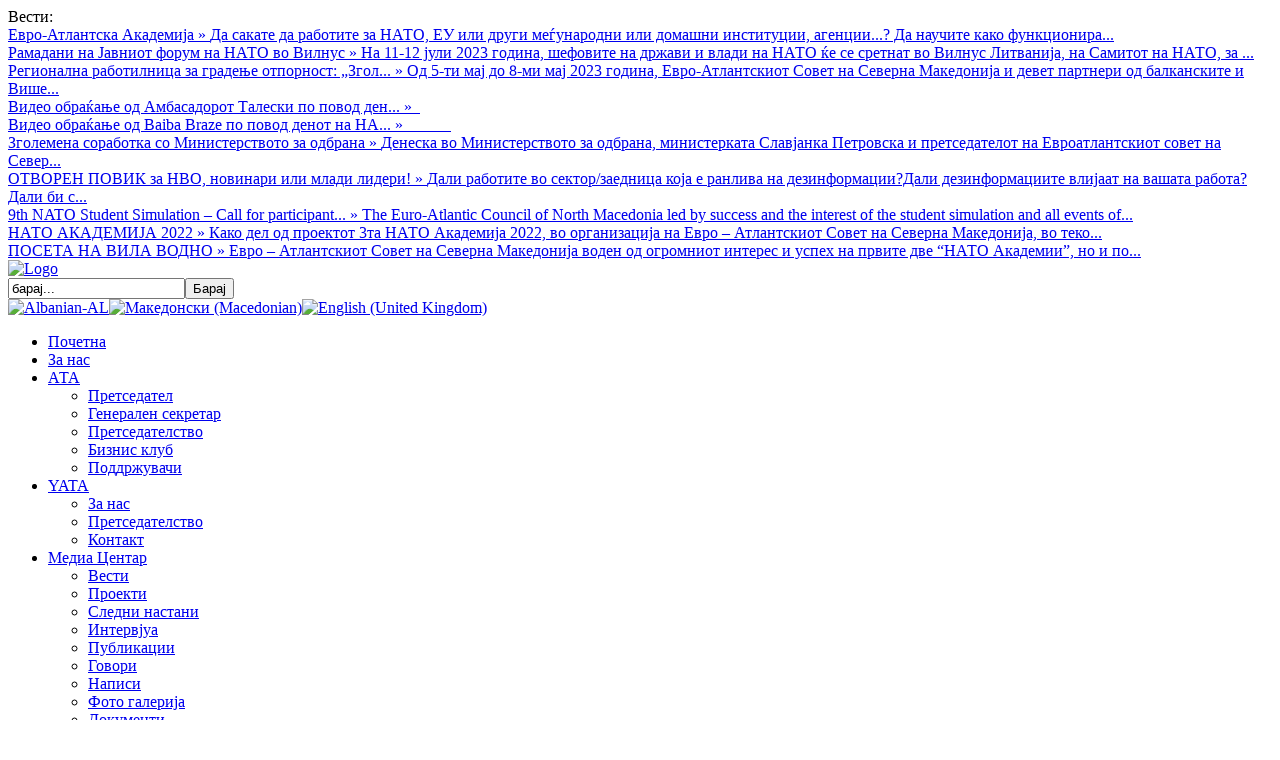

--- FILE ---
content_type: text/html; charset=utf-8
request_url: https://atamacedonia.org.mk/mk
body_size: 10573
content:
<!DOCTYPE html PUBLIC "-//W3C//DTD XHTML 1.0 Transitional//EN" "http://www.w3.org/TR/xhtml1/DTD/xhtml1-transitional.dtd">
<html xmlns="http://www.w3.org/1999/xhtml" xml:lang="mk-mk" lang="mk-mk" dir="ltr" >
<head>
	  <base href="https://atamacedonia.org.mk/mk" />
  <meta http-equiv="content-type" content="text/html; charset=utf-8" />
  <meta name="robots" content="index, follow" />
  <meta name="keywords" content="" />
  <meta name="description" content="Евро-Атлантски совет на Македонија" />
  <meta name="generator" content="Joomla! 1.5 - Open Source Content Management" />
  <title>Евро-Атлантски Совет на Македонија</title>
  <link href="/mk?format=feed&amp;type=rss" rel="alternate" type="application/rss+xml" title="RSS 2.0" />
  <link href="/mk?format=feed&amp;type=atom" rel="alternate" type="application/atom+xml" title="Atom 1.0" />
  <link href="/templates/gk_finance_com/favicon.ico" rel="shortcut icon" type="image/x-icon" />
  <link rel="stylesheet" href="https://atamacedonia.org.mk/modules/mod_yoo_scroller/mod_yoo_scroller.css.php" type="text/css" />
  <link rel="stylesheet" href="/modules/mod_jflanguageselection/tmpl/mod_jflanguageselection.css" type="text/css" />
  <link rel="stylesheet" href="https://atamacedonia.org.mk/modules/mod_gk_news_highlighter/style/style.php?suffix=news-highlight-1&amp;moduleHeight=26&amp;moduleWidth=780&amp;interfaceWidth=100&amp;extra_divs=1&amp;bgcolor=ransparent&amp;bordercolor=ransparent&amp;set=0&amp;linkcolor=&amp;hlinkcolor=&amp;textleft_color=&amp;textleft_style=normal" type="text/css" />
  <script type="text/javascript" src="/media/system/js/mootools.js"></script>
  <script type="text/javascript" src="/media/system/js/caption.js"></script>
  <script type="text/javascript" src="https://atamacedonia.org.mk/modules/mod_yoo_scroller/mod_yoo_scroller.js"></script>
  <script type="text/javascript" src="https://atamacedonia.org.mk/modules/mod_news_pro_gk1/scripts/engine_standard.js"></script>
  <script type="text/javascript" src="https://atamacedonia.org.mk/templates/gk_finance_com/lib/scripts/gk_image_show.js"></script>
  <script type="text/javascript" src="https://atamacedonia.org.mk/modules/mod_gk_tab/scripts/engine_compress.js"></script>
  <script type="text/javascript" src="https://atamacedonia.org.mk/modules/mod_gk_tab/scripts/importer.php?modid=tab1&amp;activator=click&amp;animation=0&amp;animationFun=Fx.Transitions.linear&amp;animationType=1&amp;animationSpeed=300&amp;animationInterval=5000&amp;styleType=0&amp;styleSuffix=style1&amp;fixedHeight=0&amp;fixedHeightValue=200&amp;alwaysHide=0"></script>
  <script type="text/javascript" src="https://atamacedonia.org.mk/modules/mod_gk_news_highlighter/scripts/engine_compress.js"></script>
  <script type="text/javascript" src="https://atamacedonia.org.mk/modules/mod_gk_news_highlighter/scripts/importer.php?module_id=news-highlight-1&amp;animation_type=3&amp;animation_speed=250&amp;animation_interval=5000&amp;animation_fun=Fx.Transitions.linear&amp;mouseover=1"></script>


	
<link rel="shortcut icon" href="/images/favicon.ico" />
<link rel="stylesheet" href="/templates/system/css/system.css" type="text/css" />
<link rel="stylesheet" href="/templates/system/css/general.css" type="text/css" />
<link href="/templates/gk_finance_com/css/template_css.css" rel="stylesheet" media="all"  type="text/css" />
<link href="/templates/gk_finance_com/css/suckerfish.css" rel="stylesheet" media="all" type="text/css" />
<link href="/templates/gk_finance_com/css/joomla_classes.css" rel="stylesheet" media="all" type="text/css" />
<link href="/templates/gk_finance_com/css/typography.css" rel="stylesheet" media="all" type="text/css" />
<link href="/templates/gk_finance_com/css/gk_stuff.css" rel="stylesheet" media="all" type="text/css" />
<link href="/templates/gk_finance_com/css/style3.css" rel="stylesheet" media="all" type="text/css" />
<!--[if IE 6]><link href="/templates/gk_finance_com/css/ie6_css.css" rel="stylesheet" type="text/css" /><![endif]-->
<!--[if IE 7]><link href="/templates/gk_finance_com/css/ie7_css.css" rel="stylesheet" type="text/css" /><![endif]-->
<script type="text/javascript">$template_path = '/templates/gk_finance_com';</script>
<script type="text/javascript" src="/templates/gk_finance_com/lib/scripts/template_scripts.js"></script>
<script type="text/javascript" src="/templates/gk_finance_com/lib/scripts/menu.php?width=1&amp;height=1&amp;opacity=1&amp;animation=1&amp;speed=180"></script></head>
<body>
	
	<div id="top">
		<div id="highlights">
			<div class="wrapper_centered">
				<div id="highlight">
					
<div class="gk_news_highlighter" id="news-highlight-1">
                <div class="gk_news_highlighter_interface">
                <span class="text">Вести:</span>
                        </div>
                <div class="gk_news_highlighter_wrapper">
                                                                                    	<div class="gk_news_highlighter_item"><a href="/mk/media-centar/vesti/582-evro-atlantska-akademija"><span class="gk_news_highlighter_title">Евро-Атлантска Академија</span> &raquo; <span class="gk_news_highlighter_desc">Да сакате да работите за НАТО, ЕУ или други меѓународни или домашни институции, агенции...?
Да научите како функционира...</span></a></div>
                                                                                            	<div class="gk_news_highlighter_item"><a href="/mk/media-centar/vesti/580-ramadani-na-javniot-forum-na-nato-vo-vilnus"><span class="gk_news_highlighter_title">Рамадани на Јавниот форум на НАТО во Вилнус</span> &raquo; <span class="gk_news_highlighter_desc">На 11-12 јули 2023 година, шефовите на држави и влади на НАТО ќе се сретнат во Вилнус Литванија, на Самитот на НАТО, за ...</span></a></div>
                                                                                            	<div class="gk_news_highlighter_item"><a href="/mk/media-centar/vesti/579-regionalna-rabotilnica-za-gradenje-otpornost"><span class="gk_news_highlighter_title">Регионална работилница за градење отпорност: „Згол...</span> &raquo; <span class="gk_news_highlighter_desc">Од 5-ти мај до 8-ми мај 2023 година, Евро-Атлантскиот Совет на Северна Македонија и девет партнери од балканските и Више...</span></a></div>
                                                                                            	<div class="gk_news_highlighter_item"><a href="/mk/media-centar/vesti/578-video-obrakanje-od-ambasadorot-televski-po-povod-denot-na-nato"><span class="gk_news_highlighter_title">Видео обраќањe од Амбасадорот Талески по повод ден...</span> &raquo; <span class="gk_news_highlighter_desc">&nbsp;

</span></a></div>
                                                                                            	<div class="gk_news_highlighter_item"><a href="/mk/media-centar/vesti/577--baiba-braze-"><span class="gk_news_highlighter_title">Видео обраќање од Baiba Braze по повод денот на НА...</span> &raquo; <span class="gk_news_highlighter_desc">
&nbsp;
&nbsp;
&nbsp;
&nbsp;
&nbsp;
&nbsp;
</span></a></div>
                                                                                            	<div class="gk_news_highlighter_item"><a href="/mk/media-centar/vesti/576-zgolemena-sorabotka-so-ministerstvoto-za-odbrana"><span class="gk_news_highlighter_title">Зголемена соработка со Министерството за одбрана</span> &raquo; <span class="gk_news_highlighter_desc">Денеска во Министерството за одбрана, министерката Славјанка Петровска и претседателот на Евроатлантскиот совет на Север...</span></a></div>
                                                                                            	<div class="gk_news_highlighter_item"><a href="/mk/media-centar/vesti/575-otvoren-povik-za-nvo-novinari-ili-mladi-lideri"><span class="gk_news_highlighter_title">ОТВОРЕН ПОВИК за НВО, новинари или млади лидери!</span> &raquo; <span class="gk_news_highlighter_desc">Дали работите во сектор/заедница која е ранлива на дезинформации?Дали дезинформациите влијаат на вашата работа?Дали би с...</span></a></div>
                                                                                            	<div class="gk_news_highlighter_item"><a href="/mk/media-centar/vesti/573-9th-nato-student-simulation--call-for-participants-"><span class="gk_news_highlighter_title">9th NATO Student Simulation – Call for participant...</span> &raquo; <span class="gk_news_highlighter_desc">The Euro-Atlantic Council of North Macedonia led by success and the interest of the student simulation and all events of...</span></a></div>
                                                                                            	<div class="gk_news_highlighter_item"><a href="/mk/media-centar/vesti/572-nato-akademija-2022"><span class="gk_news_highlighter_title">НАТО АКАДЕМИЈА 2022 </span> &raquo; <span class="gk_news_highlighter_desc">Како дел од проектот 3та НАТО Академија 2022, во организација на Евро – Атлантскиот Совет на Северна Македонија, во теко...</span></a></div>
                                                                                            	<div class="gk_news_highlighter_item"><a href="/mk/media-centar/vesti/571-poseta-na-vila-vodno"><span class="gk_news_highlighter_title">ПОСЕТА НА ВИЛА ВОДНО</span> &raquo; <span class="gk_news_highlighter_desc">Евро – Атлантскиот Совет на Северна Македонија воден од огромниот интерес и успех на првите две “НАТО Академии”, но и по...</span></a></div>
                                                                    </div>
</div>
				</div>
			
								
							</div>
		</div>
		
		<div id="top_content" class="wrapper_centered">
			
			<a id="logo" href="/./">
								<img src="/templates/gk_finance_com/images/style3/logo.png" alt="Logo" />
							</a>
			
						<div id="search">
				<form action="index.php?searchword=барај...&amp;ordering=&amp;searchphrase=all&amp;option=com_search" method="post">
	<div class="search">
		<input name="searchword" id="mod_search_searchword" maxlength="20" alt="Барај" class="inputbox" type="text" size="20" value="барај..."  onblur="if(this.value=='') this.value='барај...';" onfocus="if(this.value=='барај...') this.value='';" /><input type="submit" value="Барај" class="button" onclick="this.form.searchword.focus();"/>	</div>
	<input type="hidden" name="task"   value="search" />
	<input type="hidden" name="option" value="com_search" />
</form><div id="jflanguageselection"><div class="rawimages"><span><a href="https://atamacedonia.org.mk/sq"><img src="/components/com_joomfish/images/flags/sq.gif" alt="Albanian-AL" title="Albanian-AL" /></a></span><span id="active_language"><a href="https://atamacedonia.org.mk/mk"><img src="/components/com_joomfish/images/flags/mk.gif" alt="Македонски (Macedonian)" title="Македонски (Macedonian)" /></a></span><span><a href="https://atamacedonia.org.mk/en"><img src="/components/com_joomfish/images/flags/en.gif" alt="English (United Kingdom)" title="English (United Kingdom)" /></a></span></div></div><!--Joom!fish V2.0.4 (Lightning)-->
<!-- &copy; 2003-2009 Think Network, released under the GPL. -->
<!-- More information: at http://www.joomfish.net -->
			</div>
					

			<div id="userarea">
					
			</div>
			
			
			
			<div id="menu_wrapper" class="wrapper_centered clearfix">
				<div id="menu">
					<div id="horiz-menu">
						<ul class="menu"><li class="level1 active current"><a href="https://atamacedonia.org.mk/" class="level1 topdaddy active"><span>Почетна</span></a></li><li class="level1"><a href="/mk/za-nas" class="level1 topdaddy"><span>За нас</span></a></li><li class="level1 topli"><a href="/mk/ata" class="level1 topli topdaddy"><span>АТА</span></a><ul><li><a href="/mk/ata/pretsedatel"><span>Претседател</span></a></li><li><a href="/mk/ata/generalen-sekretar"><span>Генерален секретар</span></a></li><li><a href="/mk/ata/pretsedatelstvo"><span>Претседателство</span></a></li><li><a href="/mk/ata/biznis-klub"><span>Бизнис клуб</span></a></li><li><a href="/mk/ata/klub-na-poddrzuvaci"><span>Поддржувачи</span></a></li></ul></li><li class="level1 topli"><a href="/mk/yata" class="level1 topli topdaddy"><span>YATA</span></a><ul><li><a href="/mk/yata/za-nas"><span>За нас</span></a></li><li><a href="/mk/yata/pretsedatelstvo"><span>Претседателство</span></a></li><li><a href="/mk/yata/kontakt"><span>Контакт</span></a></li></ul></li><li class="level1 topli"><a href="/mk/media-centar" class="level1 topli topdaddy"><span>Медиа Центар</span></a><ul><li><a href="/mk/media-centar/vesti"><span>Вести</span></a></li><li><a href="/mk/media-centar/2020-10-26-13-09-47"><span>Проекти</span></a></li><li><a href="/mk/media-centar/sledni-nastani"><span>Следни настани</span></a></li><li><a href="/mk/media-centar/intervjua"><span>Интервјуа</span></a></li><li><a href="/mk/media-centar/publikacii"><span>Публикации</span></a></li><li><a href="/mk/media-centar/govori"><span>Говори</span></a></li><li><a href="/mk/media-centar/napisi"><span>Написи</span></a></li><li><a href="/mk/media-centar/foto-galerija"><span>Фото галерија</span></a></li><li><a href="/mk/media-centar/dokumenti"><span>Документи</span></a></li></ul></li><li class="level1"><a href="/mk/prasajte-ne" class="level1 topdaddy"><span>Прашајте не</span></a></li><li class="level1"><a href="/mk/partnerstva" class="level1 topdaddy"><span>Партнерства</span></a></li><li class="level1"><a href="/mk/kontakt" class="level1 topdaddy"><span>Контакт</span></a></li><li class="level1 topli"><a href="/mk/arhiva" class="level1 topli topdaddy"><span>Архива</span></a><ul><li><a href="/mk/arhiva/interactive-map"><span>Interactive map of the countries that ratified the NATO Accession Protocol</span></a></li><li><a href="/mk/arhiva/aktivnosti-2008"><span>Активности 2008 година</span></a></li><li><a href="/mk/arhiva/aktivnosti-2009"><span>Активности 2009 година</span></a></li><li><a href="/mk/arhiva/aktivnosti-2010-godina"><span>Активности 2010 година</span></a></li><li><a href="/mk/arhiva/balkan-mozaik"><span>Балкан Мозаик</span></a><ul><li><a href="/mk/arhiva/balkan-mozaik/sto-e-balkan-mozaik"><span>Што е Балкан Мозаик</span></a></li><li><a href="/mk/arhiva/balkan-mozaik/aktivnosti"><span>Активности</span></a></li><li><a href="/mk/arhiva/balkan-mozaik/balkan-mozaik-newsletter"><span>Балкан Мозаик Newsletter</span></a></li><li><a href="/mk/arhiva/balkan-mozaik/deklaracija"><span>Декларација</span></a></li></ul></li><li><a href="/mk/arhiva/yata-aktivnosti-2009"><span>Yata Активности 2009</span></a></li><li><a href="/mk/arhiva/yata-aktivnosti-2010"><span>Yata Активности 2010</span></a></li><li><a href="/mk/arhiva/yata-aktivnosti-2011"><span>Yata Активности 2011</span></a></li><li><a href="/mk/arhiva/yata-aktivnosti-2012"><span>Yata Активности 2012</span></a></li></ul></li><li class="level1 topli"><a href="http://atamacedonia.org.mk/en/arw-ohrid-2021/info" class="level1 topli topdaddy"><span>ARW OHRID 2021</span></a><ul><li><a href="/mk/arw-ohrid-2021/info"><span>Info</span></a></li><li><a href="/mk/arw-ohrid-2021/registration-form"><span>Registration Form</span></a></li><li><a href="/mk/arw-ohrid-2021/-speakers"><span>Speakers</span></a></li></ul></li><li class="level1"><a href="/mk/v4wb-2023" class="level1 topdaddy"><span>V4WB 2023</span></a></li></ul>					</div>
				</div>
			</div>
			
		</div>
		
		<div id="popups_container" class="clearfix">
						
								</div>
	</div>

		<div id="banner1" class="clearfix">
		<span class="breadcrumbs breadcrumb pathway">
	<span class="youah">You are here:</span>

<span class="last">Почетна</span></span><div class="bannergroup">

<div class="banneritem"><a href="/mk/component/banners/click/10" target="_blank"><img src="https://atamacedonia.org.mk/images/banners/we are nato2.png" alt="Банер" /></a><div class="clr"></div>
	</div>

</div>
	</div>
	 

	<div id="main_content" class="wrapper_centered">
				<div id="right" class="column" style="width: 300px;margin-left:8px;">
					<div class="moduletable_dark">
							<h3><span>Следни настани</span></h3>
			   			<div class="moduletable_content">
				<p><span style="font-size: 12.16px;"><a href="/mk/media-centar/vesti/575-otvoren-povik-za-nvo-novinari-ili-mladi-lideri">ОТВОРЕН ПОВИК за НВО, новинари или млади лидери!</a></span></p>
<p>Дали работите во сектор/заедница која е ранлива на дезинформации?<br />Дали дезинформациите влијаат на вашата работа?<br />Дали би сакале да помогнете во градењето отпорност на дезинформации во вашата земја и да научите повеќе за хибридните закани?</p>			</div>
		</div>
			<div class="moduletable">
			   			<div class="moduletable_content">
				<p><iframe src="https://www.facebook.com/plugins/page.php?href=https%3A%2F%2Fwww.facebook.com%2FEACMacedonia%2F&amp;tabs=timeline&amp;width=280&amp;height=500&amp;small_header=true&amp;adapt_container_width=true&amp;hide_cover=false&amp;show_facepile=true&amp;appId" width="280" height="500" style="border: none; overflow: hidden;" scrolling="no" frameborder="0" allowfullscreen="true" allow="autoplay; clipboard-write; encrypted-media; picture-in-picture; web-share"></iframe></p>			</div>
		</div>
			<div class="moduletable">
			   			<div class="moduletable_content">
				

<div class="gk_tab gk_tab-style1 clearfix-tabs" id="tab1">
	<div class="gk_tab_wrap-style1 clearfix-tabs" style="">
			
    <ul class="gk_tab_ul-style1">
            <li><span>Видео</span></li>
            <li><span>Webmail</span></li>
            <li><span>Контакт</span></li>
        </ul>
                
	<div class="gk_tab_container0-style1" style="height: 230px;">
        <div class="gk_tab_container1-style1 clearfix-tabs" style="height: 230px;">
            <div class="gk_tab_container2-style1 clearfix-tabs">
                
<div class="gk_tab_item-style1" style="height: 230px;">
	<div class="gk_tab_item_space">
	<p><iframe src="https://www.facebook.com/plugins/video.php?href=https%3A%2F%2Fwww.facebook.com%2FEACMacedonia%2Fvideos%2F492769259121094%2F&amp;width=300&amp;show_text=false&amp;height=169&amp;appId" width="270" height="163" style="border: none; overflow: hidden;" scrolling="no" frameborder="0" allowfullscreen="true" allow="autoplay; clipboard-write; encrypted-media; picture-in-picture; web-share"></iframe><br /><span style="font-size: x-small;">Обраќање на амб. Баиба Браже, помошник генерален секретар на НАТО за јавна дипломатија за #infovsdisinfo</span></p>	</div>
</div>
<div class="gk_tab_item-style1" style="height: 230px;">
	<div class="gk_tab_item_space">
	<p><a href="http://www.atamacedonia.org.mk:2095/" target="_blank"><img src="/images/stories/baneri/webmail.gif" border="0" /></a></p>	</div>
</div>
<div class="gk_tab_item-style1" style="height: 230px;">
	<div class="gk_tab_item_space">
	<p><span style="font-size: medium;"><strong>Евро-Атлантски <br />Совет на Македонија</strong></span></p>
<p>Ул. Македонија<br />22/1/15<br />1000 Скопје, Македонија<br /><br />тел:  + 389 2 316 22 21<br />Факс:+ 389 2 316 22 21 <br />Email: <a href="mailto:info@atamacedonia.org.mk">info@atamacedonia.org.mk</a></p>
<p> </p>	</div>
</div>            </div>
        </div>
    </div>
      
	</div>
	
		
</div>
<div class="clearfix-tabs"></div>


			</div>
		</div>
			<div class="moduletable">
			   			<div class="moduletable_content">
				<p><a class="twitter-timeline" data-width="300" data-height="400" data-theme="light" href="https://twitter.com/ATA_Macedonia?ref_src=twsrc%5Etfw">Tweets by ATA_Macedonia</a></p>			</div>
		</div>
			<div class="moduletable_color1">
			   			<div class="moduletable_content">
				<p><a href="http://www.nato.int/cps/en/natolive/index.htm" target="_blank"><img src="/images/stories/baneri/nato1.jpg" border="0" /></a> <a href="http://www.nato.int/strategic-concept/index.html" target="_blank"><img src="/images/stories/baneri/nato_concept1.jpg" border="0" /></a><br /><a href="http://www.ata-sec.org/" target="_blank"><img src="/images/stories/baneri/ata1.jpg" border="0" /></a> <a target="_blank" href="http://www.mfa.gov.mk/index.php/mk/"><img src="/images/stories/baneri/mnr.jpg" border="0" /></a><br /><a href="http://www.vlada.mk/" target="_blank"><img src="/images/stories/baneri/vlada.jpg" border="0" /></a> <a target="_blank" href="http://morm.gov.mk/"><img src="/images/stories/baneri/mzo.jpg" border="0" /></a></p>			</div>
		</div>
			<div class="moduletable_color1">
			   			<div class="moduletable_content">
				<p><a href="https://tikves.com.mk/en/home/" target="_blank"><img alt="tikves" src="/images/stories/firmi_baneri/tikves.jpg" width="130" height="66" />&nbsp;</a><a href="https://www.alkaloid.com.mk/" target="_blank"><img src="/images/stories/firmi_baneri/alkaloid.png" width="130" height="66" alt="alkaloid" /></a><a href="https://tikves.com.mk/en/home/" target="_blank"><br /></a><a href="http://www.imagepr.com.mk/" target="_blank"><img alt="imagepr" src="/images/stories/firmi_baneri/imagepr.png" width="130" height="66" /></a>&nbsp;<a href="http://eastgate.mk/" target="_blank"><img src="/images/stories/firmi_baneri/east-gate.jpg" width="130" height="66" alt="east-gate" /></a><br /><a href="https://ecolog-international.com/" target="_blank"><img src="/images/stories/firmi_baneri/ecolog.jpg" width="130" height="66" alt="ecolog" /></a>&nbsp;<a href="https://nextsense.com/" target="_blank"><img src="/images/stories/firmi_baneri/next.jpg" width="130" height="66" alt="next" /></a><br /><a href="https://vevegroup.com/" target="_blank"><img src="/images/stories/firmi_baneri/veve.jpg" width="130" height="66" alt="veve" /></a>&nbsp;<a href="https://vezesharri.mk/" target="_self"><img src="/images/stories/firmi_baneri/vezeshari.jpg" width="130" height="66" alt="vezeshari" /></a></p>			</div>
		</div>
			<div class="moduletable">
			   			<div class="moduletable_content">
				<p><a href="https://www.facebook.com/EACMacedonia/" target="_blank"><img src="/images/stories/baneri/fbata.png" alt="fbata" width="260" height="78" /></a></p>			</div>
		</div>
	
		</div>
		 
		
				<div id="header" style="width:668px;">
								<div class="moduletable_clear">
			   			<div class="moduletable_content">
				
<div id="gk_is-newsimage1" class="gk_is_wrapper gk_is_wrapper-style1" style="width: 670px;height: 290px;">

		<div class="gk_is_preloader"></div>
		
	<div class="gk_is_image" style="width: 670px;height: 290px;">		
				<div class="gk_is_prev">prev</div>
		<div class="gk_is_next">next</div>
							
						
							<div class="gk_is_slide" style="z-index: 1;" title=" Регионална работилница за градење отпорност"><a href="https://atamacedonia.org.mk/components/com_gk3_photoslide/thumbs_big/614767grupna_slajd.jpg">src</a><a href="https://atamacedonia.org.mk/mk/media-centar/vesti/579-regionalna-rabotilnica-za-gradenje-otpornost">link</a></div>
						
					
						
							<div class="gk_is_slide" style="z-index: 2;" title="НАТО АКАДЕМИЈА 2022"><a href="https://atamacedonia.org.mk/components/com_gk3_photoslide/thumbs_big/4227497s.jpg">src</a><a href="http://atamacedonia.org.mk/mk/media-centar/vesti/572-nato-akademija-2022">link</a></div>
						
					
						
							<div class="gk_is_slide" style="z-index: 3;" title="ПОСЕТА НА ВИЛА ВОДНО"><a href="https://atamacedonia.org.mk/components/com_gk3_photoslide/thumbs_big/1977221_11_banner.jpg">src</a><a href="http://atamacedonia.org.mk/mk/media-centar/vesti/571-poseta-na-vila-vodno">link</a></div>
						
					
						
							<div class="gk_is_slide" style="z-index: 4;" title="25 години ЈАТА"><a href="https://atamacedonia.org.mk/components/com_gk3_photoslide/thumbs_big/732326slide_yata.jpg">src</a><a href="http://atamacedonia.org.mk/mk/media-centar/vesti/563-25-godini-jata">link</a></div>
						
					
						
							<div class="gk_is_slide" style="z-index: 5;" title="ARW Охрид 2021 година"><a href="https://atamacedonia.org.mk/components/com_gk3_photoslide/thumbs_big/7233341.jpg">src</a><a href="http://atamacedonia.org.mk/mk/media-centar/vesti/555-arw-ohrid-2021-godina">link</a></div>
						
					
						
							<div class="gk_is_slide" style="z-index: 6;" title="Зголемување на младинското учеството во демократијата"><a href="https://atamacedonia.org.mk/components/com_gk3_photoslide/thumbs_big/6710222.jpg">src</a><a href="http://atamacedonia.org.mk/mk/media-centar/vesti/554-the-new-democratic-women-of-western-balkans-zgolemuvanje-na-mladinskoto-ucestvo-vo-demokratijata">link</a></div>
						
					
						
							<div class="gk_is_slide" style="z-index: 7;" title="ГЛОБСЕК ФОРУМ 2021"><a href="https://atamacedonia.org.mk/components/com_gk3_photoslide/thumbs_big/3952263.jpg">src</a><a href="http://atamacedonia.org.mk/mk/media-centar/vesti/550-globsek-forum-2021">link</a></div>
						
					
						
							<div class="gk_is_slide" style="z-index: 8;" title="ОФИЦИЈАЛНО ОТВАРАЊЕ НА ВТОРАТА НАТО АКАДЕМИЈА 2020"><a href="https://atamacedonia.org.mk/components/com_gk3_photoslide/thumbs_big/947757stevo_predsedatel.png">src</a><a href="http://atamacedonia.org.mk/mk/media-centar/vesti/538-oficijalno-otvaranje-na-vtorata-nato-akademija-2020">link</a></div>
						
			
				<div class="gk_is_text_bg" style="height:80px;top:190px;"></div>
		<div class="gk_is_text" style="height:80px;top:190px;"></div>
		
		
		<div class="gk_is_text_data">
						
						
			<div class="gk_is_text_item">
								<h4><span>
									<a href="https://atamacedonia.org.mk/mk/media-centar/vesti/579-regionalna-rabotilnica-za-gradenje-otpornost"> Регионална работилница за градење отпорност</a>
								</span></h4>
								<p>Зголемување на свеста за хибридните закани – Зајакнување на отпорноста во Западен Балкан... </p>
			</div>
					
						
			<div class="gk_is_text_item">
								<h4><span>
									<a href="http://atamacedonia.org.mk/mk/media-centar/vesti/572-nato-akademija-2022">НАТО АКАДЕМИЈА 2022</a>
								</span></h4>
								<p>Како дел од проектот 3та НАТО Академија 2022, во организација на Евро – Атлантскиот Совет на Северна... </p>
			</div>
					
						
			<div class="gk_is_text_item">
								<h4><span>
									<a href="http://atamacedonia.org.mk/mk/media-centar/vesti/571-poseta-na-vila-vodno">ПОСЕТА НА ВИЛА ВОДНО</a>
								</span></h4>
								<p>Евро – Атлантскиот Совет на Северна Македонија воден од огромниот интерес и успех на првите две “НАТО Академии”, но и... </p>
			</div>
					
						
			<div class="gk_is_text_item">
								<h4><span>
									<a href="http://atamacedonia.org.mk/mk/media-centar/vesti/563-25-godini-jata">25 години ЈАТА</a>
								</span></h4>
								<p>Во периодот од 25 до 27 ноември 2021 година, нашиот генерален секретар и претседател на YATA... </p>
			</div>
					
						
			<div class="gk_is_text_item">
								<h4><span>
									<a href="http://atamacedonia.org.mk/mk/media-centar/vesti/555-arw-ohrid-2021-godina">ARW Охрид 2021 година</a>
								</span></h4>
								<p>Евро - Атлантскиот Совет на Северна Македонија, во соработка со Атлантскиот Совет на Босна и Херцеговина... </p>
			</div>
					
						
			<div class="gk_is_text_item">
								<h4><span>
									<a href="http://atamacedonia.org.mk/mk/media-centar/vesti/554-the-new-democratic-women-of-western-balkans-zgolemuvanje-na-mladinskoto-ucestvo-vo-demokratijata">Зголемување на младинското учеството во демократијата</a>
								</span></h4>
								<p>Евро-Атлантскиот Совет на Северна Македонија заедно со партнер - организации од Босна и Херцеговина... </p>
			</div>
					
						
			<div class="gk_is_text_item">
								<h4><span>
									<a href="http://atamacedonia.org.mk/mk/media-centar/vesti/550-globsek-forum-2021">ГЛОБСЕК ФОРУМ 2021</a>
								</span></h4>
								<p>Од 15-ти до 17-ти јуни 2021 година, делегација на Евроатлантскиот совет на Северна Македонија составена од... </p>
			</div>
					
						
			<div class="gk_is_text_item">
								<h4><span>
									<a href="http://atamacedonia.org.mk/mk/media-centar/vesti/538-oficijalno-otvaranje-na-vtorata-nato-akademija-2020">ОФИЦИЈАЛНО ОТВАРАЊЕ НА ВТОРАТА НАТО АКАДЕМИЈА 2020</a>
								</span></h4>
								<p>Во организација на Евро – Атлантскиот Совет на Македонија, на 05.11.2020 (Среда) официјално беше отворена... </p>
			</div>
				</div>
			</div>
</div>
<script type="text/javascript">
	try {$Gavick;}catch(e){$Gavick = {};};
	$Gavick["gk_is-newsimage1"] = {
		"anim_speed": 500,
		"anim_interval": 5000,
		"autoanim": true,
		"anim_type": "opacity",
		"preloading": true,
		"slide_links": true,
		"actual_animation": false,
		"actual_slide": 0
	};
</script>

			</div>
		</div>
	
				
		</div>
			

		 
		
		<div id="content_column" style="width:668px;">		
					
			<div id="content" class="clearfix"> 				
				
				<div id="component" style="width: 668px;">			
										                
										<div class="users_wrap clearfix">
											<div class="us_width-100">
		    						<div class="moduletable">
			   			<div class="moduletable_content">
				

	
	<div class="gk_npro_mainwrap clearfix" id="gk_npro-newspro40" style="width: 650px;">
	
			
		<div class="gk_npro_full" style="width: 370px;float: left;">
						
						<div class="gk_npro_full_scroll1" style="width: 370px;">

					<div class="gk_npro_full_tablewrap" style="width: 370px;">
						<table class="gk_npro_table" style="width: 370px;">
											
													<tr valign="top">
									
																	<td style="width: 100%;padding: 6px;"> 			
										<h4 class="gk_npro_header ta_left"><a href="/mk/media-centar/vesti/582-evro-atlantska-akademija" >Евро-Атлантска Академија</a></h4><a href="/mk/media-centar/vesti/582-evro-atlantska-akademija" ><img class="gk_npro_image_static i_left" src="https://atamacedonia.org.mk/modules/mod_news_pro_gk1/cache/stories.1denNATO2022.5a.jpg" alt="News image" style="width:130px;height:90px;margin: 0 10px  0 3px;"  /></a><p class="gk_npro_text ta_left">Да сакате да работите за НАТО, ЕУ или други меѓународни или домашни институции, агенции...?
Да научите како ф...</p>	 
									</td>		
																						</tr>
													<tr valign="top">
									
																	<td style="width: 100%;padding: 6px;"> 			
										<h4 class="gk_npro_header ta_left"><a href="/mk/media-centar/vesti/580-ramadani-na-javniot-forum-na-nato-vo-vilnus" >Рамадани на Јавниот форум на НАТО во Вилнус</a></h4><a href="/mk/media-centar/vesti/580-ramadani-na-javniot-forum-na-nato-vo-vilnus" ><img class="gk_npro_image_static i_left" src="https://atamacedonia.org.mk/modules/mod_news_pro_gk1/cache/stories.1denNATO2022.IMG_0137.jpg" alt="News image" style="width:130px;height:90px;margin: 0 10px  0 3px;"  /></a><p class="gk_npro_text ta_left">На 11-12 јули 2023 година, шефовите на држави и влади на НАТО ќе се сретнат во Вилнус Литванија, на Самитот на...</p>	 
									</td>		
																						</tr>
													<tr valign="top">
									
																	<td style="width: 100%;padding: 6px;"> 			
										<h4 class="gk_npro_header ta_left"><a href="/mk/media-centar/vesti/579-regionalna-rabotilnica-za-gradenje-otpornost" >Регионална работилница за градење отпорност: „Зголемување на свес</a></h4><a href="/mk/media-centar/vesti/579-regionalna-rabotilnica-za-gradenje-otpornost" ><img class="gk_npro_image_static i_left" src="https://atamacedonia.org.mk/modules/mod_news_pro_gk1/cache/stories.V4WB_2022.sliki.1.jpg" alt="News image" style="width:130px;height:90px;margin: 0 10px  0 3px;"  /></a><p class="gk_npro_text ta_left">Од 5-ти мај до 8-ми мај 2023 година, Евро-Атлантскиот Совет на Северна Македонија и девет партнери од балканск...</p>	 
									</td>		
																						</tr>
													<tr valign="top">
									
																	<td style="width: 100%;padding: 6px;"> 			
										<h4 class="gk_npro_header ta_left"><a href="/mk/media-centar/vesti/578-video-obrakanje-od-ambasadorot-televski-po-povod-denot-na-nato" >Видео обраќањe од Амбасадорот Талески по повод денот на НАТО</a></h4><a href="/mk/media-centar/vesti/578-video-obrakanje-od-ambasadorot-televski-po-povod-denot-na-nato" ><img class="gk_npro_image_static i_left" src="https://atamacedonia.org.mk/modules/mod_news_pro_gk1/cache/stories.denNATO.dane.jpg" alt="News image" style="width:130px;height:90px;margin: 0 10px  0 3px;"  /></a><p class="gk_npro_text ta_left">&nbsp;

</p>	 
									</td>		
																						</tr>
													<tr valign="top">
									
																	<td style="width: 100%;padding: 6px;"> 			
										<h4 class="gk_npro_header ta_left"><a href="/mk/media-centar/vesti/577--baiba-braze-" >Видео обраќање од Baiba Braze по повод денот на НАТО</a></h4><a href="/mk/media-centar/vesti/577--baiba-braze-" ><img class="gk_npro_image_static i_left" src="https://atamacedonia.org.mk/modules/mod_news_pro_gk1/cache/stories.denNATO.braze.jpg" alt="News image" style="width:130px;height:90px;margin: 0 10px  0 3px;"  /></a><p class="gk_npro_text ta_left">
&nbsp;
&nbsp;
&nbsp;
&nbsp;
&nbsp;
&nbsp;
</p>	 
									</td>		
																						</tr>
													<tr valign="top">
									
																	<td style="width: 100%;padding: 6px;"> 			
										<h4 class="gk_npro_header ta_left"><a href="/mk/media-centar/vesti/576-zgolemena-sorabotka-so-ministerstvoto-za-odbrana" >Зголемена соработка со Министерството за одбрана</a></h4><a href="/mk/media-centar/vesti/576-zgolemena-sorabotka-so-ministerstvoto-za-odbrana" ><img class="gk_npro_image_static i_left" src="https://atamacedonia.org.mk/modules/mod_news_pro_gk1/cache/stories.vesti_opsto.1.jpg" alt="News image" style="width:130px;height:90px;margin: 0 10px  0 3px;"  /></a><p class="gk_npro_text ta_left">Денеска во Министерството за одбрана, министерката Славјанка Петровска и претседателот на Евроатлантскиот сове...</p>	 
									</td>		
																						</tr>
												
						
						</table>			
					</div>

			</div>
					</div>
	
				<div class="gk_npro_short" style="width: 280px;float: left;">
			
						
			<div class="gk_npro_short_scroll1" style="width: 280px;">
				<div class="gk_npro_short_ulwrap" style="width: 280px;">
					<ul>
												<li class="even"><h4><a href="/mk/media-centar/vesti/575-otvoren-povik-za-nvo-novinari-ili-mladi-lideri" >ОТВОРЕН ПОВИК за НВО, новинари или млади</a></h4><p>Дали работите во сектор/заедница која е ранлива на дезинформ</p></li>												<li class="odd"><h4><a href="/mk/media-centar/vesti/573-9th-nato-student-simulation--call-for-participants-" >9th NATO Student Simulation – Call for p</a></h4><p>The Euro-Atlantic Council of North Macedonia led by success </p></li>												<li class="even"><h4><a href="/mk/media-centar/vesti/572-nato-akademija-2022" >НАТО АКАДЕМИЈА 2022 </a></h4><p>Како дел од проектот 3та НАТО Академија 2022, во организациј</p></li>												<li class="odd"><h4><a href="/mk/media-centar/vesti/571-poseta-na-vila-vodno" >ПОСЕТА НА ВИЛА ВОДНО</a></h4><p>Евро – Атлантскиот Совет на Северна Македонија воден од огро</p></li>												<li class="even"><h4><a href="/mk/media-centar/vesti/570-povik-za-ucesnici-nato-akademija-2022" >ПОВИК ЗА УЧЕСНИЦИ: НАТО АКАДЕМИЈА 2022</a></h4><p>Евро – Атлантскиот Совет на Северна Македонија воден од огро</p></li>												<li class="odd"><h4><a href="/mk/media-centar/vesti/569-den-na-nato-2022" >Ден на НАТО 2022</a></h4><p>Евро-Атлантскиот Совет на Северна Македонија во соработка со</p></li>												<li class="even"><h4><a href="/mk/media-centar/vesti/568-ffinalna-publikacija" >Финална публикација</a></h4><p>Финална публикација од проектот:&nbsp;Информации против Дези</p></li>												<li class="odd"><h4><a href="/mk/media-centar/vesti/567-finalna-konferencija-infovsdisinfo" >ФИНАЛНА КОНФЕРЕНЦИЈА #INFOVSDISINFO</a></h4><p>На 11ти фебруари 2022 година, со почеток во 10.00 часот, Евр</p></li>												<li class="even"><h4><a href="/mk/media-centar/vesti/566-3rd-infographic" >3rd INFOGRAPHIC</a></h4><p>PEOPLE'S VIEW AND PERCEPTION IN POST-COVID ENVIRONMENT!
WES</p></li>												<li class="odd"><h4><a href="/mk/media-centar/vesti/565-2nd-infographic" >2nd INFOGRAPHIC</a></h4><p>MYTHS and TRUTHS about COVID-19 in NORTH MACEDONIA
This inf</p></li>												<li class="even"><h4><a href="/mk/media-centar/vesti/564-1st-infographic-" >1st INFOGRAPHIC </a></h4><p>"HOW MEDIA LITERATE ARE WE?!" vs "HOW MEDIA LITERATE DO WE T</p></li>												<li class="odd"><h4><a href="/mk/media-centar/vesti/563-25-godini-jata" >25 години ЈАТА </a></h4><p>Во периодот од 25 до 27 ноември 2021 година, нашиот генерале</p></li>												<li class="even"><h4><a href="/mk/media-centar/vesti/562-fokus-grupi-vtor-del" >Фокус групи - 2 дел</a></h4><p>Евро – Атланскиот Совет на Северна Македонија продолжи со пр</p></li>											</ul>
				</div>
			</div>

						
						
		</div>
			
	</div>


<script type="text/javascript">
try {$Gavick;}catch(e){$Gavick = {};};
$Gavick["gk_npro-newspro40"] = {
	"animation_speed": 500,
	"animation_interval": 5000};
</script>			</div>
		</div>
	
		    			</div>
		    						                    
									                              
							           	</div>
		        	   
					                
							 		
					<div id="mainbody" class="clearfix">
											
						<div id="mainbody_content" style="width:644px;">
													<table class="blog" cellpadding="0" cellspacing="0">
<tr>
	<td valign="top">
				</td>
</tr>


</table>
												</div>
						
								     		</div>
							          
										<div class="users_wrap clearfix">
											<div class="us_width-33 us_width">
		    						<div class="moduletable">
							<h3><span>Публикации</span></h3>
			   			<div class="moduletable_content">
				<p><a href="/images/stories/dokumenti/4thnato_academy10th_nato_student_simulation.pdf" target="_blank"><img src="/images/publikacii/4thNATOACADEMY.jpg" border="0" width="200" height="278" /></a></p>			</div>
		</div>
	
		        		</div>
		          					                              
											<div class="us_width-33 us_width">
		    						<div class="moduletable">
			   			<div class="moduletable_content">
				<p>&nbsp;<br /><br /></p>
<table style="width: 87px; height: 302px;" cellspacing="1" cellpadding="1" border="0">
<tbody>
<tr>
<td><a href="https://atamacedonia.org.mk/images/stories/dokumenti/Info_vs._Disinfo.pdf" target="_blank"><img src="/images/stories/publikacii/Info_vs._Disinfo.jpg" alt="Info vs. Disinfo" width="66" height="91" /></a></td>
<td><a href="https://www.globsec.org/wp-content/uploads/2021/11/Vulnerability-Index_North-Macedonia.pdf" target="_blank"><img src="/images/publikacii/Vulnerability-Index_North-Macedonia.jpg" alt="Vulnerability-Index North-Macedonia" width="66" height="91" /></a></td>
<td><a href="https://www.globsec.org/wp-content/uploads/2020/12/GLOBSEC-Trends-2020_read-version.pdf" target="_blank"><img src="/images/publikacii/GLOBSEC_Trends_2020.jpg" alt="GLOBSEC Trends 2020" width="66" height="94" /></a></td>
</tr>
<tr>
<td><a href="/images/stories/dokumenti/youth_empowerment.pdf" target="_blank"><img src="/images/publikacii/youth_empowerment.jpg" alt="youth empowerment" width="66" height="93" /></a></td>
<td><a href="/images/stories/dokumenti/infomanual.pdf" target="_blank"><img src="/images/publikacii/infomanual.jpg" alt="infomanual" width="66" height="93" /></a></td>
<td><a href="/images/stories/dokumenti/School_of_Defence_web.pdf" target="_blank"><img src="/images/publikacii/scholl_dizajn_web.jpg" alt="scholl dizajn web" width="66" height="93" /></a></td>
</tr>
<tr>
<td><a href="https://www.scribd.com/document/391568261/From-Online-Battlefield-to-Loss-of-Trust#fullscreen&amp;from_embed" target="_blank"><img src="/images/publikacii/youth-thumbnail.jpg" alt="youth-thumbnail" width="66" height="93" /></a></td>
<td><a href="https://www.scribd.com/document/386185474/From-Democracy-Defenders-to-Foreign-Agents#fullscreen&amp;from_embed" target="_blank"><img src="/images/publikacii/Clipboard11111.jpg" alt="Clipboard11111" width="66" height="94" /></a></td>
<td><a href="/images/stories/dokumenti/7th%20NATO%20Student%20Simulation%202018.pdf" target="_blank"><img src="/images/publikacii/7_nato.jpg" alt="7 nato" width="66" height="92" /></a></td>
</tr>
</tbody>
</table>
<p><a href="/mk/media-centar/publikacii">Повеќе...</a></p>			</div>
		</div>
	
		        		</div>
		          					                              
											<div class="us_width-33 us_width">
		    						<div class="moduletable_color2">
							<h3><span>Говори</span></h3>
			   			<div class="moduletable_content">
				

	
	<div class="gk_npro_mainwrap clearfix" id="gk_npro-newspro24" style="width: 192px;">
	
			
		<div class="gk_npro_full" style="width: 192px;float: left;">
						
						<div class="gk_npro_full_scroll1" style="width: 192px;">

					<div class="gk_npro_full_tablewrap" style="width: 192px;">
						<table class="gk_npro_table" style="width: 192px;">
											
													<tr valign="top">
									
																	<td style="width: 100%;padding: 0;"> 			
										<div><a href="/mk/media-centar/govori/443-govor-na-ismet-ramadani-za-nato-denot-4-april" ><img class="gk_npro_image_static i_center" src="/images/stories/2016/ismet_ramadani.jpg" alt="News image" style="width:192px;height:120px;margin: 12px 0 12px;"  /></a></div><h4 class="gk_npro_header ta_left"><a href="/mk/media-centar/govori/443-govor-na-ismet-ramadani-za-nato-denot-4-april" >Говор на Исмет Рамадани, за НАТО денот - 4ти април</a></h4><p class="gk_npro_text ta_justify">Почитуван министер Јолевски,Почитувани екселенции,Почитувани дами и господа,На почетокот, дозволете ми да Ви упатам топло добредојде и да ја изразам во мое и во...</p><a class="readon readon_class p_right" href="/mk/media-centar/govori/443-govor-na-ismet-ramadani-za-nato-denot-4-april" >Повеќе...</a>	 
									</td>		
																						</tr>
												
						
						</table>			
					</div>

			</div>
					</div>
	
			
	</div>


<script type="text/javascript">
try {$Gavick;}catch(e){$Gavick = {};};
$Gavick["gk_npro-newspro24"] = {
	"animation_speed": 500,
	"animation_interval": 5000};
</script>			</div>
		</div>
	
		        		</div>
		          			  			</div>
		         						                        
										<div class="module_wrap clearfix">
		       					<div class="moduletable">
							<h3><span>Галерии</span></h3>
			   			<div class="moduletable_content">
				<div class="basic-h">
	<div id="yoo-scroller-1" class="yoo-scroller" style="width: 620px;height: 175px;">
	
		<div class="panel" style="width: 620px;height: 159px;">
			<div style="width: 1020px;">
							<div class="slide" style="width: 170px;">
					<div class="article">
	<p style="text-align: center;"><a href="/mk/media-centar/foto-galerija/view/23"><img src="/images/stories/vesti2013W/galerija.gif" alt="galerija" width="150" height="100" /></a><br /><a id="__mce_tmp" href="#">NATO Partnership Policy – </a><br /><a id="__mce_tmp" href="#">Успешна приказна!</a></p>		
</div>				</div>
							<div class="slide" style="width: 170px;">
					<div class="article">
	<p style="text-align: center;"><a href="/mk/media-centar/foto-galerija/view/22" target="_self"><img src="/images/stories/galarija/nedela.jpg" alt="nedela" width="150" height="100" /></a><br /><a id="__mce_tmp" href="#">Недела на НАТО</a></p>		
</div>				</div>
							<div class="slide" style="width: 170px;">
					<div class="article">
	<p style="text-align: center;"><a href="/mk/media-centar/foto-galerija/view/21"><img src="/images/stories/vesti2013/mala.jpg" border="0" width="150" height="100" /><br />Генерално Собрание 2013</a></p>		
</div>				</div>
							<div class="slide" style="width: 170px;">
					<div class="article">
	<p style="text-align: center;"><a href="/mk/media-centar/vesti/296-nato-studenska-simulacija-sredba-na-nato-ministrite-za-odbrana"><img src="/images/stories/galarija/mala_stude.jpg" border="0" /><br /></a><a href="/mk/media-centar/foto-galerija/view/20">НАТО Студентска симулација: <br />средба на НАТО министри за одбрана</a></p>		
</div>				</div>
							<div class="slide" style="width: 170px;">
					<div class="article">
	<p style="text-align: center;"><span style="font-family: arial,helvetica,sans-serif;"><a href="/en/media-centre-/photo-gallery-/view/19"><img src="/images/stories/galarija/malaa.jpg" border="0" /><br />Пост ИСАФ - втор ден</a></span></p>		
</div>				</div>
							<div class="slide" style="width: 170px;">
					<div class="article">
	<p style="text-align: center;"><span style="font-family: arial,helvetica,sans-serif;"><a href="/en/media-centre-/photo-gallery-/view/18"><img src="/images/stories/galarija/mala.jpg" border="0" /><br />Пост ИСАФ - прв ден</a></span></p>		
</div>				</div>
						</div>
		</div>
		
				<div class="scrollarea" style="width: 620px;height: 15px;">
			<div class="back"></div>
			<div class="scrollbar" style="width: 590px;height: 15px;">
				<div class="scrollknob scrollknob-size">
					<div class="scrollknob-l">
						<div class="scrollknob-r">
						</div>
					</div>
				</div>
			</div>
			<div class="forward"></div>
		</div>
				
	</div>
</div><script type="text/javascript">
// <!--
new YOOscroller('yoo-scroller-1', { mode: 'horizontal', slideInterval: 10000, autoplay: true, knobOffset: 0 });
// -->
</script>
			</div>
		</div>
	
		     		</div>
		           	      
				</div>
			</div>
					</div>
	</div>
		
							
	<div id="footer" class="clearfix">
		
		<div id="footer_menu">
		<ul class="menu"><li class="level1"><a href="http://www.atamacedonia.org.mk/mk/za-nas" class="level1 topdaddy"><span>За нас</span></a></li><li class="level1"><a href="http://www.atamacedonia.org.mk/mk/partnerstva" class="level1 topdaddy"><span>Партнерства</span></a></li><li class="level1"><a href="http://www.atamacedonia.org.mk/mk/prasajte-ne" class="level1 topdaddy"><span>Прашајте не</span></a></li><li class="level1"><a href="/mk/kontakt" class="level1 topdaddy"><span>Контакт</span></a></li></ul>
	</div>
	 		<!-- Copyright Information -->	
	<div id="informations">Copyright &copy; <a href="/" target="_blank">Euro Atlanic Concul of Macedonia</a>.  All rights reserved.</div>	</div>
		
		<!--[if IE 6]>
	<div id="ie6">
		
<div>
	<h2>Your are currently browsing this site with Internet Explorer 6 (IE6).</h2>

	<h3>Your current web browser must be updated to version 7 of Internet Explorer (IE7) to take advantage of all of template's capabilities. </h3>

	<b>Why should I upgrade to Internet Explorer 7?</b> Microsoft has redesigned Internet Explorer from the ground up, with better security, new capabilities, and a whole new interface. Many changes resulted from the feedback of millions of users who tested prerelease versions of the new browser.

	The most compelling reason to upgrade is the improved security. The Internet of today is not the Internet of five years ago. There are dangers that simply didn't exist back in 2001, when Internet Explorer 6 was released to the world. Internet Explorer 7 makes surfing the web fundamentally safer by offering greater protection against viruses, spyware, and other online risks.

	<p>Get free downloads for Internet Explorer 7, including recommended updates as they become available. To download Internet Explorer 7 in the language of your choice, please visit the <a href="http://www.microsoft.com/windows/products/winfamily/ie/worldwide.mspx" title="Internet Explorer 7 worldwide page" target="_blank">Internet Explorer 7 worldwide page</a>.</p>
</div>	</div>
	<![endif]-->
		
</body>
</html>